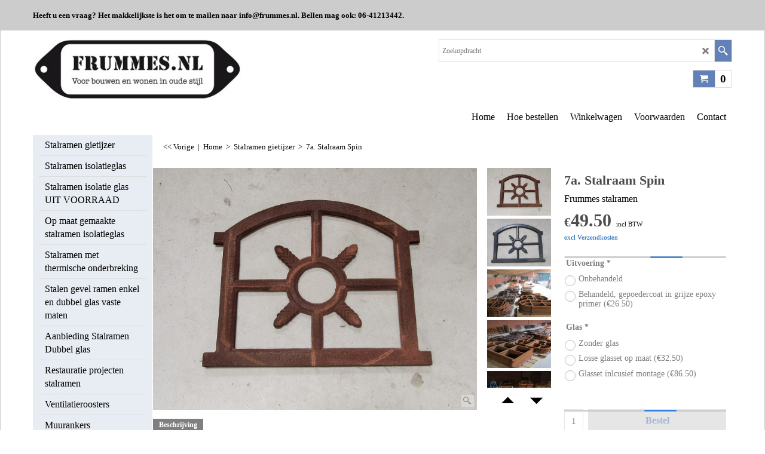

--- FILE ---
content_type: text/html
request_url: https://frummes.nl/contents/nl/d-34.html
body_size: -196
content:
<ul class="idx1List"><li class="GC28"><a id="idx1D-2" class="idx1" href="../../index.html" title=""><span>Home </span></a></li><li class="GC28"><a id="idx1D18" class="idx1" href="d18_Pagina-18.html" title=""><span>Hoe bestellen</span></a></li><li class="GC28"><a id="idx1D-6" class="idx1" href="basket.html" title=""><span>Winkelwagen</span></a></li><li class="GC28"><a id="idx1D-5" class="idx1" href="terms.html" title="             "><span>Voorwaarden</span></a></li><li class="GC28"><a id="idx1D-9" class="idx1" href="contactus.html" title=""><span>Contact</span></a></li></ul>

--- FILE ---
content_type: text/html
request_url: https://frummes.nl/contents/nl/d-33.html
body_size: 41
content:
<ul class="idx2List"><li class="GC32"><a id="idx2D-2" class="idx2" href="../../index.html" title=""><span>Home </span></a></li><li class="GC32"><a id="idx2D11" class="idx2" href="d11_Stalramen-gietijzer.html" title=""><span>Stalramen gietijzer</span></a></li><li class="GC32"><a id="idx2D12" class="idx2" href="d12_Stalramen-isolatieglas.html" title=""><span>Stalramen isolatieglas </span></a></li><li class="GC32"><a id="idx2D40" class="idx2" href="d40_Stalramen-isolatie-glas-UIT-VOORRAAD.html" title="This is a short introduction."><span>Stalramen isolatie glas UIT VOORRAAD</span></a></li><li class="GC32"><a id="idx2D37" class="idx2" href="d37_Pagina-35.html" title=""><span>Op maat gemaakte stalramen isolatieglas</span></a></li><li class="GC32"><a id="idx2D13" class="idx2" href="d13_Authentieke-dakramen.html" title=""><span>Stalramen met thermische onderbreking</span></a></li><li class="GC32"><a id="idx2D17" class="idx2" href="d17_Stalen-ramen-isolatieglas.html" title=""><span>Stalen gevel ramen enkel en dubbel glas vaste maten</span></a></li><li class="GC32"><a id="idx2D39" class="idx2" href="d39_Aanbieding-Stalramen-Dubbel-glas.html" title="This is a short introduction."><span>Aanbieding Stalramen Dubbel glas</span></a></li><li class="GC32"><a id="idx2D4" class="idx2" href="d4_Stallampen.html" title=""><span>Restauratie projecten stalramen</span></a></li><li class="GC32"><a id="idx2D10" class="idx2" href="d10_Muisroosters_Ventilatieroosters.html" title=""><span>Ventilatieroosters</span></a></li><li class="GC32"><a id="idx2D16" class="idx2" href="d16_Muurankers.html" title=""><span>Muurankers</span></a></li></ul>

--- FILE ---
content_type: text/html
request_url: https://frummes.nl/contents/nl/conf.html?lmd=46010.634722
body_size: 2259
content:
<html> <head ><meta http-equiv="Content-Type" content="text/html; charset=utf-8">
<meta name="robots" content="noindex,nofollow,noarchive,nosnippet" />
<script type="text/javascript">
var tf=parent.tf,core=tf.core;
function coreSettings(){
if (!tf.coreLoaded||!tf.core||!tf.core.Basket){setTimeout("coreSettings()",100);return;}
core=tf.core;
core.Basket.shDisc('1','0.000','','','',-1,'');
core.Basket.tax=new core.tax();
core.BTax=core.Basket.tax;
core.STax=new core.tax();
core.BTax.init(core.shopRegion,false);
core.STax.init(core.shopRegion,false);
core.BTax.addArea('TD1','05','21.000','BTW',true, 1, 0);core.STax.addArea('TD1','05','21.000','BTW',true, 1, 0);
core.BTax.addArea('TD1','AT','21.000','BTW',true, 1, 0);core.STax.addArea('TD1','AT','21.000','BTW',true, 1, 0);
core.BTax.addArea('TD1','BE','21.000','BTW',true, 1, 0);core.STax.addArea('TD1','BE','21.000','BTW',true, 1, 0);
core.BTax.addArea('TD1','BG','21.000','BTW',true, 1, 0);core.STax.addArea('TD1','BG','21.000','BTW',true, 1, 0);
core.BTax.addArea('TD1','CY','21.000','BTW',true, 1, 0);core.STax.addArea('TD1','CY','21.000','BTW',true, 1, 0);
core.BTax.addArea('TD1','CZ','21.000','BTW',true, 1, 0);core.STax.addArea('TD1','CZ','21.000','BTW',true, 1, 0);
core.BTax.addArea('TD1','DE','21.000','BTW',true, 1, 0);core.STax.addArea('TD1','DE','21.000','BTW',true, 1, 0);
core.BTax.addArea('TD1','DK','21.000','BTW',true, 1, 0);core.STax.addArea('TD1','DK','21.000','BTW',true, 1, 0);
core.BTax.addArea('TD1','EE','21.000','BTW',true, 1, 0);core.STax.addArea('TD1','EE','21.000','BTW',true, 1, 0);
core.BTax.addArea('TD1','ES','21.000','BTW',true, 1, 0);core.STax.addArea('TD1','ES','21.000','BTW',true, 1, 0);
core.BTax.addArea('TD1','FI','21.000','BTW',true, 1, 0);core.STax.addArea('TD1','FI','21.000','BTW',true, 1, 0);
core.BTax.addArea('TD1','FR','21.000','BTW',true, 1, 0);core.STax.addArea('TD1','FR','21.000','BTW',true, 1, 0);
core.BTax.addArea('TD1','GR','21.000','BTW',true, 1, 0);core.STax.addArea('TD1','GR','21.000','BTW',true, 1, 0);
core.BTax.addArea('TD1','HU','21.000','BTW',true, 1, 0);core.STax.addArea('TD1','HU','21.000','BTW',true, 1, 0);
core.BTax.addArea('TD1','IE','21.000','BTW',true, 1, 0);core.STax.addArea('TD1','IE','21.000','BTW',true, 1, 0);
core.BTax.addArea('TD1','IT','21.000','BTW',true, 1, 0);core.STax.addArea('TD1','IT','21.000','BTW',true, 1, 0);
core.BTax.addArea('TD1','LT','21.000','BTW',true, 1, 0);core.STax.addArea('TD1','LT','21.000','BTW',true, 1, 0);
core.BTax.addArea('TD1','LU','21.000','BTW',true, 1, 0);core.STax.addArea('TD1','LU','21.000','BTW',true, 1, 0);
core.BTax.addArea('TD1','LV','21.000','BTW',true, 1, 0);core.STax.addArea('TD1','LV','21.000','BTW',true, 1, 0);
core.BTax.addArea('TD1','MT','21.000','BTW',true, 1, 0);core.STax.addArea('TD1','MT','21.000','BTW',true, 1, 0);
core.BTax.addArea('TD1','NL','21.000','BTW',true, 1, 0);core.STax.addArea('TD1','NL','21.000','BTW',true, 1, 0);
core.BTax.addArea('TD1','PL','21.000','BTW',true, 1, 0);core.STax.addArea('TD1','PL','21.000','BTW',true, 1, 0);
core.BTax.addArea('TD1','PT','21.000','BTW',true, 1, 0);core.STax.addArea('TD1','PT','21.000','BTW',true, 1, 0);
core.BTax.addArea('TD1','RO','21.000','BTW',true, 1, 0);core.STax.addArea('TD1','RO','21.000','BTW',true, 1, 0);
core.BTax.addArea('TD1','SE','21.000','BTW',true, 1, 0);core.STax.addArea('TD1','SE','21.000','BTW',true, 1, 0);
core.BTax.addArea('TD1','SI','21.000','BTW',true, 1, 0);core.STax.addArea('TD1','SI','21.000','BTW',true, 1, 0);
core.BTax.addArea('TD1','SK','21.000','BTW',true, 1, 0);core.STax.addArea('TD1','SK','21.000','BTW',true, 1, 0);
core.BTax.addArea('TD1','UK','21.000','BTW',true, 1, 0);core.STax.addArea('TD1','UK','21.000','BTW',true, 1, 0);
core.BTax.addArea('TD2','05','6.000','BTW',true, 0, 0);core.STax.addArea('TD2','05','6.000','BTW',true, 0, 0);
core.BTax.addArea('TD2','AT','6.000','BTW',true, 0, 0);core.STax.addArea('TD2','AT','6.000','BTW',true, 0, 0);
core.BTax.addArea('TD2','BE','6.000','BTW',true, 0, 0);core.STax.addArea('TD2','BE','6.000','BTW',true, 0, 0);
core.BTax.addArea('TD2','BG','6.000','BTW',true, 0, 0);core.STax.addArea('TD2','BG','6.000','BTW',true, 0, 0);
core.BTax.addArea('TD2','CY','6.000','BTW',true, 0, 0);core.STax.addArea('TD2','CY','6.000','BTW',true, 0, 0);
core.BTax.addArea('TD2','CZ','6.000','BTW',true, 0, 0);core.STax.addArea('TD2','CZ','6.000','BTW',true, 0, 0);
core.BTax.addArea('TD2','DE','6.000','BTW',true, 0, 0);core.STax.addArea('TD2','DE','6.000','BTW',true, 0, 0);
core.BTax.addArea('TD2','DK','6.000','BTW',true, 0, 0);core.STax.addArea('TD2','DK','6.000','BTW',true, 0, 0);
core.BTax.addArea('TD2','EE','6.000','BTW',true, 0, 0);core.STax.addArea('TD2','EE','6.000','BTW',true, 0, 0);
core.BTax.addArea('TD2','ES','6.000','BTW',true, 0, 0);core.STax.addArea('TD2','ES','6.000','BTW',true, 0, 0);
core.BTax.addArea('TD2','FI','6.000','BTW',true, 0, 0);core.STax.addArea('TD2','FI','6.000','BTW',true, 0, 0);
core.BTax.addArea('TD2','FR','6.000','BTW',true, 0, 0);core.STax.addArea('TD2','FR','6.000','BTW',true, 0, 0);
core.BTax.addArea('TD2','GR','6.000','BTW',true, 0, 0);core.STax.addArea('TD2','GR','6.000','BTW',true, 0, 0);
core.BTax.addArea('TD2','HU','6.000','BTW',true, 0, 0);core.STax.addArea('TD2','HU','6.000','BTW',true, 0, 0);
core.BTax.addArea('TD2','IE','6.000','BTW',true, 0, 0);core.STax.addArea('TD2','IE','6.000','BTW',true, 0, 0);
core.BTax.addArea('TD2','IT','6.000','BTW',true, 0, 0);core.STax.addArea('TD2','IT','6.000','BTW',true, 0, 0);
core.BTax.addArea('TD2','LT','6.000','BTW',true, 0, 0);core.STax.addArea('TD2','LT','6.000','BTW',true, 0, 0);
core.BTax.addArea('TD2','LU','6.000','BTW',true, 0, 0);core.STax.addArea('TD2','LU','6.000','BTW',true, 0, 0);
core.BTax.addArea('TD2','LV','6.000','BTW',true, 0, 0);core.STax.addArea('TD2','LV','6.000','BTW',true, 0, 0);
core.BTax.addArea('TD2','MT','6.000','BTW',true, 0, 0);core.STax.addArea('TD2','MT','6.000','BTW',true, 0, 0);
core.BTax.addArea('TD2','NL','6.000','BTW',true, 0, 0);core.STax.addArea('TD2','NL','6.000','BTW',true, 0, 0);
core.BTax.addArea('TD2','PL','6.000','BTW',true, 0, 0);core.STax.addArea('TD2','PL','6.000','BTW',true, 0, 0);
core.BTax.addArea('TD2','PT','6.000','BTW',true, 0, 0);core.STax.addArea('TD2','PT','6.000','BTW',true, 0, 0);
core.BTax.addArea('TD2','RO','6.000','BTW',true, 0, 0);core.STax.addArea('TD2','RO','6.000','BTW',true, 0, 0);
core.BTax.addArea('TD2','SE','6.000','BTW',true, 0, 0);core.STax.addArea('TD2','SE','6.000','BTW',true, 0, 0);
core.BTax.addArea('TD2','SI','6.000','BTW',true, 0, 0);core.STax.addArea('TD2','SI','6.000','BTW',true, 0, 0);
core.BTax.addArea('TD2','SK','6.000','BTW',true, 0, 0);core.STax.addArea('TD2','SK','6.000','BTW',true, 0, 0);
core.BTax.addArea('TD2','UK','6.000','BTW',true, 0, 0);core.STax.addArea('TD2','UK','6.000','BTW',true, 0, 0);
populateTSI();
core.confLoaded=true;
if(tf.core&&tf.updateTab&&tf.bsk)tf.updateTab();
}
coreSettings();
function populateTSI(){
if(!core)core=tf.core;
if(!core)return;
var TS=[];
TS['TD1']={inc:'incl BTW',exc:'excl BTW'};TS['TD2']={inc:'incl BTW',exc:'excl BTW'};
core.tsI={length:0};core.tsIx={length:0};
var country_code=(core.region)?core.region:core.shopRegion;
for(var s in TS){if((core.STax&&core.STax.forRegion(s,country_code))||(core.BTax&&core.BTax.forRegion(s,country_code))){core.tsI[s]=TS[s]['inc'];core.tsI['length']++;core.tsIx[s]=TS[s]['exc'];core.tsIx['length']++;}}
var TSSH=[];
core.tsshI={length:0};core.tsshIx={length:0};
for(var s in TSSH){if(core.STax&&core.STax.forRegion(s,country_code)){core.tsshI[s]=TSSH[s]['inc'];core.tsshI['length']++;core.tsshIx[s]=TSSH[s]['exc'];core.tsshIx['length']++;}}
}
function greySettings(){
if(tf.isInSFClassic())return;
if (!tf.coreLoaded||!tf.greyLoaded||!tf.shipping||!tf.shipping.shipping||!tf.cntyListLoaded){setTimeout("greySettings()",100);return;}
core=tf.core,grey=tf.shipping;
grey.core=core;
grey.ship=new grey.shipping(grey.cnty, 1, 0.000);
tf.ship_obj=grey.ship;
grey.ship.addMeth('SM1', 'Standaard',0);
grey.ship.addRegn('SM1RS1','Lokale regio','NL,');
grey.ship.link('SM1','SM1RS1',0.000,'1',0,'0.000,3.000,7.95;3.000,5.000,10;5.000,10.000,19.5;10.000,25.000,27.5;25.000,40.000,40;40.000,75.000,59;75.000,100.000,79',0.000,'0',0.000,0.000,'SM1,SM1RS1,0.000,1,0,0.000,3.000,7.95;3.000,5.000,10;5.000,10.000,19.5;10.000,25.000,27.5;25.000,40.000,40;40.000,75.000,59;75.000,100.000,79,0.000,0,0.000,0.000/5F6EC0C9C933EEF502FA2EA0C7E3FA2F');
grey.ship.addRegn('SM1RS3','BE DE FR','BE,FR,DE,');
grey.ship.link('SM1','SM1RS3',0.000,'1',0,'0.000,3.000,14.5;3.000,5.000,19.5;5.000,10.000,27.5;10.000,25.000,45;25.000,40.000,75',0.000,'0',0.000,0.000,'SM1,SM1RS3,0.000,1,0,0.000,3.000,14.5;3.000,5.000,19.5;5.000,10.000,27.5;10.000,25.000,45;25.000,40.000,75,0.000,0,0.000,0.000/47C451A8B10379F833CC77BC604CF1BC');
grey.ship.addMeth('SM2', 'Gratis Bezorgen Vanaf 100 euro',0);
grey.ship.addRegn('SM2RS1','Lokale regio','NL,');
grey.ship.link('SM2','SM2RS1',0.000,'0',0,'0.000,100.000,6.95;100.000,10000.000,0',0.000,'0',0.000,0.000,'SM2,SM2RS1,0.000,0,0,0.000,100.000,6.95;100.000,10000.000,0,0.000,0,0.000,0.000/181462BBFAF85AB751998B1B0E4B9E47');
grey.ship.addMeth('SM3', 'Gratis bezorgen',0);
grey.ship.addRegn('SM3RS1','Lokale regio','NL,');
grey.ship.link('SM3','SM3RS1',0.000,'0',0,'',0.000,'0',0.000,0.000,'SM3,SM3RS1,0.000,0,0,,0.000,0,0.000,0.000/614E82F1E32C0B3164D1573EF152873F');
grey.ship.forAllProds={'SM1':1,'SM2':0,'SM3':0};
tf.shipping.serviceReady=true;
grey.ship.type('2', '0.000000');
}
greySettings();
function custInfo(){
var grey=tf.shipping;
var ret=[];
var values={'customer_zip':(tf.content.ship&&tf.content.ship.zip?tf.content.ship.zip.value:'')};
var FF=[
'1,Voornaam,customer_firstname,1,0,0,20,1,50,0,0,0,1,1,1,1,'+(values['customer_firstname']||'')+''
,'2,Achternaam,customer_lastname,1,0,0,20,1,50,0,0,0,1,1,1,1,'+(values['customer_lastname']||'')+''
,'3,Bedrijf,company_name,1,0,0,20,1,200,0,0,0,1,0,1,1,'+(values['company_name']||'')+''
,'4,Land,customer_country,1,0,0,20,1,80,0,0,0,1,1,1,1,'+(values['customer_country']||'')+''
,'6,Huisnummer,customer_house_number,1,0,0,20,1,70,0,0,0,1,1,1,1,'+(values['customer_house_number']||'')+''
,'7,Straat,customer_street,1,0,0,20,1,70,0,0,0,1,1,1,1,'+(values['customer_street']||'')+''
,'8,Woonplaats,customer_city,1,0,0,20,1,80,0,0,0,1,1,1,1,'+(values['customer_city']||'')+''
,'11,Postcode,customer_zip,1,0,0,20,1,20,0,0,0,1,1,1,1,'+(values['customer_zip']||'')+''
,'12,Telefoon,customer_phone,1,0,0,20,1,25,0,0,0,1,1,1,1,'+(values['customer_phone']||'')+''
,'14,E-mail,customer_email,1,0,0,20,1,200,0,0,0,1,1,1,1,'+(values['customer_email']||'')+''
,'15,Uw bericht aan ons,customer_notice,2,0,0,50,5,200,0,0,0,1,0,1,1,'+(values['customer_notice']||'')+''
];
ret['Factuuradres']=grey.crCGIFlds('customer', FF);
var FF=[
'1,Voornaam,delivery_firstname,1,0,0,20,1,50,0,0,0,1,1,1,1,'+(values['delivery_firstname']||'')+''
,'2,Achternaam,delivery_lastname,1,0,0,20,1,50,0,0,0,1,1,1,1,'+(values['delivery_lastname']||'')+''
,'3,Bedrijf,company_name,1,0,0,20,1,200,0,0,0,1,0,1,1,'+(values['company_name']||'')+''
,'4,Land,delivery_country,1,0,0,20,1,80,0,0,0,1,1,1,1,'+(values['delivery_country']||'')+''
,'6,Huisnummer,delivery_house_number,1,0,0,20,1,70,0,0,0,1,1,1,1,'+(values['delivery_house_number']||'')+''
,'7,Straat,delivery_street,1,0,0,20,1,70,0,0,0,1,1,1,1,'+(values['delivery_street']||'')+''
,'8,Woonplaats,delivery_city,1,0,0,20,1,80,0,0,0,1,1,1,1,'+(values['delivery_city']||'')+''
,'9,Provincie,delivery_state,1,0,0,20,1,80,0,0,0,1,1,1,1,'+(values['delivery_state']||'')+''
,'10,Streek,delivery_county,1,0,0,20,1,80,0,0,0,1,1,1,1,'+(values['delivery_county']||'')+''
,'11,Postcode,delivery_zip,1,0,0,20,1,20,0,0,0,1,1,1,1,'+(values['delivery_zip']||'')+''
,'12,Telefoon,delivery_phone,1,0,0,20,1,25,0,0,0,1,1,1,1,'+(values['delivery_phone']||'')+''
,'13,E-mail,delivery_email,1,0,0,20,1,200,0,0,0,1,1,1,1,'+(values['delivery_email']||'')+''
];
ret['Afleveradres']=grey.crCGIFlds('customer', FF);
return ret;
}
var pmdataraw='<?xml version=\"1.0\" encoding=\"UTF-8\"?><data><method><service>Handmatige betaling</service><service_logo></service_logo><key>pickupandpay</key><name>Betalen bij afhalen</name><comment>U kunt uw bestelling contant betalen als u deze bij ons komt ophalen. We hebben geen pin-mogelijkheden.</comment><comment_name>Opmerkingen</comment_name><id>0</id><fees></fees><logo></logo><currencies>EUR</currencies><country></country><priority>1</priority></method><method><service>Handmatige betaling</service><service_logo></service_logo><key>Bank Transfer1</key><name>Overschrijving per bank</name><comment>U kunt het bedrag vooraf zelf overmaken op bankrekening IBAN NL67 ABNA0474929299 t.n.v. Frummes te Havelte.&#60;br&#62;&#60;br&#62;Voor een buitenlandse overboeking is ook vaan de BIC code nodig. Deze is ABNANL2A.</comment><comment_name>Onze gegevens</comment_name><id>0</id><fees></fees><logo>http://www.globecharge.com/images/cards/banktransfer.png</logo><currencies>EUR</currencies><country></country><priority>2</priority></method><duty_warning enabled=\"1\"></duty_warning><surchargetax enabled=\"0\"></surchargetax><provider_name enabled=\"1\"></provider_name></data>'.replace(/&/g,'&amp;');
var pmdatasig='46010.633333';
function payMethod(){
var grey=tf.shipping;
var ret=[];
return ret;
}
tf.conf=this.window;
tf.confLoaded='nl';
</script></head><body></body>
</html>
<!--$Revision: 46272 $
$HeadURL: svn://localhost/ShopFactory/branches/V14_60/bin/Common%20Files/parseLang/conf.html $ -->

--- FILE ---
content_type: text/javascript
request_url: https://frummes.nl/contents/nl/contactus_address.js?lmd=45863.404861
body_size: -60
content:
var addressFormatHTML='<ul><li class="GC22 AddressformatTitle">Frummes.nl</li><li class="GC4">Frummes</li><li class="GC4">Veendijk 53</li><li class="GC4">7971 RP&nbsp;Havelte </li><li class="GC4">Nederland</li><li class="GC4"><span>Telefoon:</span> 06-41213442, ons vaste nummer is tijdelijk buiten gebruik</li><li class="GC4"><span>E-mailadres:</span> <a href="mailto:info@frummes.nl">info@frummes.nl</a></li><li class="GC4">KvK nummer:&nbsp;04076474</li><li class="GC4">B.T.W. nummer:&nbsp;NL 8140.24.701.B01</li><li class="GC4">Bankrekening ABN IBAN:&nbsp;NL67ABNA0474929299</li><li class="GC4">BIC code (buitenlandse overboeking):&nbsp;ABNANL2A</li></ul>';

--- FILE ---
content_type: text/javascript
request_url: https://frummes.nl/contents/date.js?lmd=29501037
body_size: -29
content:
// <script>
lmd['index']='46010.635220';
lmd['core']='46010.634722';
lmd['extra']='45490.492361';
lmd['contactus']='45863.404861';
lmd['lang']='44470.564583';
lmd['index1holder']='46010.634722';
lmd['index2holder']='46010.634722';
lmd['grey']='46010.634722';
lmd['conf']='46010.634722';
lmd['cload']='45896.454861';
lmd['pconfirm']='45490.492361';
lmd['ordertotal']='46010.634722';
lmd['orderterms']='46010.634722';
lmd['clearterms']='45490.492361';
lmd['optinout']='0.0';
lmd['minicartholder']='45978.495833';
lmd['searchholder']='46010.634722';
lmd['searchcsv']='46010.634722';
if(tf.sfSession)tf.sfSession.id=lmd['index'];
if(tf.sfPersist)tf.sfPersist.id=lmd['index'];
// </script>
// $Revision: 42776 $// $HeadURL: svn://localhost/ShopFactory/branches/V14_60/bin/Common%20Files/parseLang/date.js $

--- FILE ---
content_type: text/javascript
request_url: https://frummes.nl/contents/nl/d11_Stalramen-gietijzer_.js?lmd=f
body_size: 3966
content:
var tf=(this.name=='dynLoad'?parent.tf:this),core;
//<!--BEGIN_C78E91C8-61BA-447e-B459-F6FE529C7724-->
var LMD='46010.631944';
//<!--END_C78E91C8-61BA-447e-B459-F6FE529C7724-->
if(tf.nametag.get('sig')==tf.wssig||this.name=='price'||this.name=='dynLoad'||tf.content.isInSF()){
var _prc=[
'[base64]',
'[base64]',
'[base64]',
'[base64]',
'[base64]',
'[base64]',
'[base64]',
'[base64]',
'[base64]',
'[base64]',
'[base64]',
'[base64]',
'[base64]',
'[base64]',
'[base64]',
'[base64]',
'[base64]',
'[base64]',
'[base64]',
'[base64]',
'[base64]',
'[base64]',
'[base64]',
'[base64]',
'[base64]',
'[base64]',
'[base64]',
'[base64]',
'[base64]',
'[base64]',
'[base64]',
'[base64]',
'[base64]',
'[base64]',
'[base64]',
'[base64]',
'[base64]',
'[base64]',
'[base64]',
'[base64]',
'[base64]',
'[base64]',
'[base64]',
'[base64]',
'[base64]',
'[base64]',
'[base64]',
'[base64]',
'[base64]',
'[base64]',
'[base64]',
'[base64]',
'[base64]',
'[base64]',
'[base64]',
'[base64]',
'[base64]',
'[base64]',
'[base64]',
'[base64]',
'[base64]',
'[base64]',
'[base64]',
'[base64]',
'[base64]',
'[base64]',
'[base64]',
'[base64]',
'[base64]',
'[base64]',
'[base64]',
'[base64]',
'[base64]',
'[base64]',
'[base64]',
'[base64]',
'[base64]',
'[base64]',
'[base64]',
'[base64]',
'[base64]',
'[base64]',
'[base64]',
'[base64]',
'[base64]',
'[base64]',
'[base64]',
'[base64]',
'[base64]',
'[base64]',
'[base64]',
'[base64]',
'[base64]',
'[base64]',
'[base64]',
'[base64]',
'[base64]',
'[base64]',
'[base64]',
'[base64]',
'[base64]',
'[base64]',
'[base64]',
'[base64]',
'[base64]',
'[base64]',
'[base64]',
'[base64]',
'[base64]',
'[base64]',
'[base64]',
'[base64]',
'[base64]',
'[base64]',
'[base64]',
'[base64]',
'[base64]',
'[base64]',
'[base64]',
'[base64]',
'[base64]',
'[base64]',
'[base64]',
'[base64]',
'[base64]',
'[base64]',
'[base64]',
'[base64]',
'[base64]',
'[base64]',
'[base64]',
'[base64]',
'[base64]',
'[base64]',
'[base64]',
'[base64]',
'[base64]',
'[base64]',
'[base64]',
'[base64]',
'[base64]',
'[base64]',
'[base64]',
'[base64]',
'[base64]',
'[base64]',
'[base64]',
'[base64]',
'[base64]',
'[base64]',
'[base64]',
'[base64]',
'[base64]',
'[base64]',
'[base64]',
'[base64]',
'[base64]',
'[base64]',
'[base64]',
'[base64]',
'[base64]',
'[base64]',
'[base64]',
'[base64]',
'[base64]',
'[base64]',
'[base64]',
'[base64]',
'[base64]',
'[base64]',
'[base64]',
'[base64]',
'[base64]',
'[base64]',
'[base64]',
'[base64]',
'[base64]',
'[base64]',
'[base64]',
'[base64]',
'[base64]',
'[base64]',
'[base64]',
'[base64]',
'[base64]',
'[base64]',
'[base64]',
'[base64]',
'[base64]',
'[base64]',
'[base64]',
'[base64]',
'[base64]',
'[base64]',
'[base64]',
'[base64]',
'[base64]',
'[base64]',
'[base64]',
'[base64]',
'[base64]',
'[base64]',
'[base64]',
'[base64]',
'[base64]',
'[base64]',
'[base64]',
'[base64]',
'[base64]',
'[base64]',
'[base64]',
'[base64]',
'[base64]',
'[base64]',
'[base64]',
'[base64]',
'[base64]'];
var qsStkQry='qry=&h=42515335147C18C6F35B30BECE4277C50120759A&id=5B57383E48432E33273BD12FEBD7E2BB235022EE'.split('&h=');
qsStkQry=qsStkQry[0].replace(/\+/g,'%2b').replace(/&/g,'%26')+'&h='+qsStkQry[1];
tf.content.dynLoadPrice('nl/d11_Stalramen-gietijzer_',_prc,true,tf.isInSF()?null:function(id){if(tf.core.endload)tf.core.endload(id);else {try{if(parent.endload)parent.endload(id);}catch(e){}}},tf.wm.jfile('d11_Stalramen-gietijzer_.js'),qsStkQry);
}
function checkpagedate(){
var p=tf.content;
if(p&&typeof(p.LMD)=='string'&&p.LMD!=''&&'d11_Stalramen-gietijzer_.js'.replace(/(_|\.js)/g,'')==tf.wm.jfile(p.location.href).replace(/(_|\.html)/g,'')){
if(LMD!=p.LMD)p.location.replace(tf.wm.url('d11_Stalramen-gietijzer.html',LMD,1));
}else setTimeout("checkpagedate()",200);
}
if(this.name!='dynamic'&&this.name!='dynLoad'){checkpagedate();}
var loaded=true;
// Version tag, please don't remove
// $Revision: 32834 $
// $HeadURL: svn://localhost/ShopFactory/branches/V14_60/bin/SFXTemplates/Themes/SFX-JWL-AA_eeb/Pages/SFX-Content_1/prices.js $